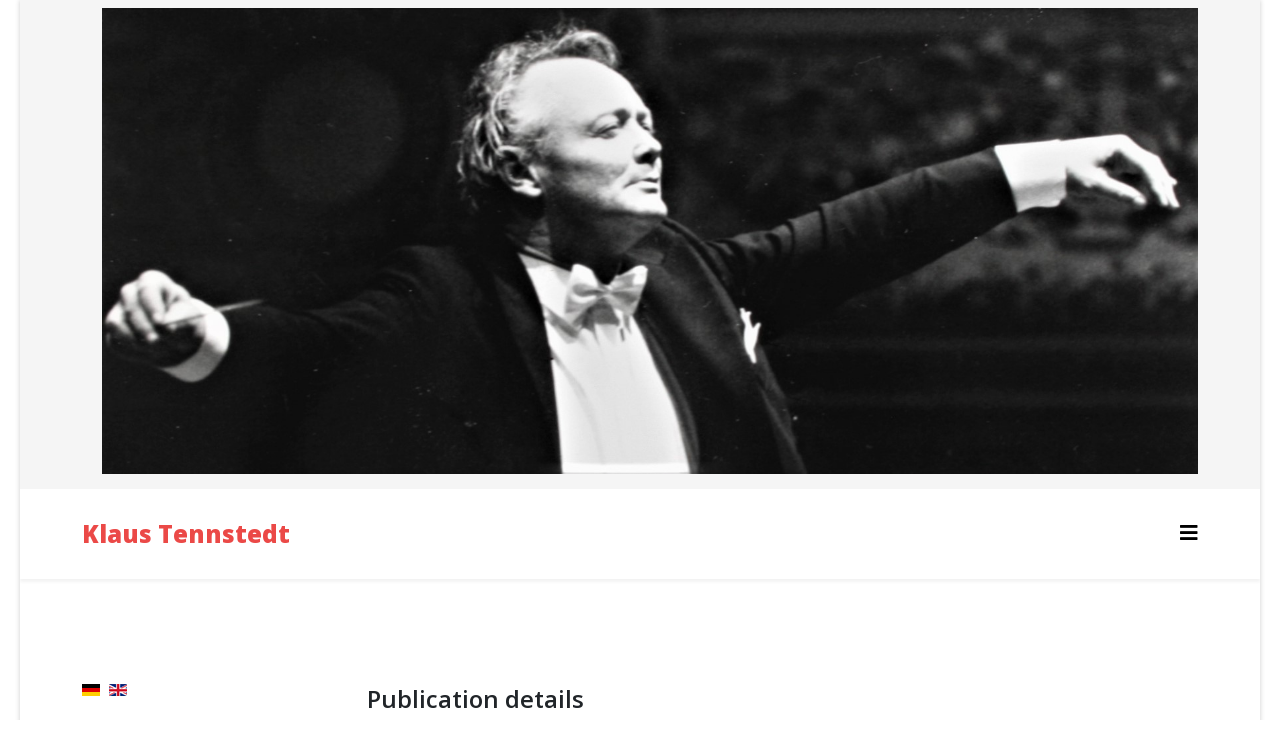

--- FILE ---
content_type: text/html; charset=utf-8
request_url: http://klaus-tennstedt.com/index.php/en/impessum
body_size: 3694
content:
<!DOCTYPE html>
<html xmlns="http://www.w3.org/1999/xhtml" xml:lang="en-gb" lang="en-gb" dir="ltr">
	<head>
		<meta http-equiv="X-UA-Compatible" content="IE=edge">
		<meta name="viewport" content="width=device-width, initial-scale=1">
		<base href="http://klaus-tennstedt.com/index.php/en/impessum" />
	<meta http-equiv="content-type" content="text/html; charset=utf-8" />
	<meta name="author" content="Super User" />
	<meta name="description" content="My site" />
	<meta name="generator" content="Joomla! - Open Source Content Management" />
	<title>Publication details</title>
	<link href="http://klaus-tennstedt.com/index.php/de-de/deutsch-17" rel="alternate" hreflang="de-DE" />
	<link href="http://klaus-tennstedt.com/index.php/en/impessum" rel="alternate" hreflang="en-GB" />
	<link href="/templates/shaper_helix3/images/favicon.ico" rel="shortcut icon" type="image/vnd.microsoft.icon" />
	<link href="/plugins/system/jce/css/content.css?badb4208be409b1335b815dde676300e" rel="stylesheet" type="text/css" />
	<link href="//fonts.googleapis.com/css?family=Open+Sans:300,300italic,regular,italic,600,600italic,700,700italic,800,800italic&amp;subset=latin" rel="stylesheet" type="text/css" />
	<link href="/templates/shaper_helix3/css/bootstrap.min.css" rel="stylesheet" type="text/css" />
	<link href="/templates/shaper_helix3/css/joomla-fontawesome.min.css" rel="stylesheet" type="text/css" />
	<link href="/templates/shaper_helix3/css/font-awesome-v4-shims.min.css" rel="stylesheet" type="text/css" />
	<link href="/templates/shaper_helix3/css/template.css" rel="stylesheet" type="text/css" />
	<link href="/templates/shaper_helix3/css/presets/preset4.css" rel="stylesheet" class="preset" type="text/css" />
	<link href="/templates/shaper_helix3/css/frontend-edit.css" rel="stylesheet" type="text/css" />
	<link href="/media/mod_languages/css/template.css?87883248b920f088a0d52c3604a56652" rel="stylesheet" type="text/css" />
	<style type="text/css">
html {
overflow-y: scroll;
}body{font-family:Open Sans, sans-serif; font-weight:300; }h1{font-family:Open Sans, sans-serif; font-weight:800; }h2{font-family:Open Sans, sans-serif; font-weight:600; }h3{font-family:Open Sans, sans-serif; font-weight:normal; }h4{font-family:Open Sans, sans-serif; font-weight:normal; }h5{font-family:Open Sans, sans-serif; font-weight:600; }h6{font-family:Open Sans, sans-serif; font-weight:600; }@media (min-width: 1400px) {
.container {
max-width: 1140px;
}
}#sp-top-bar{ background-color:#f5f5f5;color:#999999; }
	</style>
	<script src="/media/jui/js/jquery.min.js?87883248b920f088a0d52c3604a56652" type="text/javascript"></script>
	<script src="/media/jui/js/jquery-noconflict.js?87883248b920f088a0d52c3604a56652" type="text/javascript"></script>
	<script src="/media/jui/js/jquery-migrate.min.js?87883248b920f088a0d52c3604a56652" type="text/javascript"></script>
	<script src="/plugins/system/helix3/assets/js/bootstrap.legacy.js" type="text/javascript"></script>
	<script src="/templates/shaper_helix3/js/bootstrap.min.js" type="text/javascript"></script>
	<script src="/templates/shaper_helix3/js/jquery.sticky.js" type="text/javascript"></script>
	<script src="/templates/shaper_helix3/js/main.js" type="text/javascript"></script>
	<script src="/templates/shaper_helix3/js/frontend-edit.js" type="text/javascript"></script>
	<script type="text/javascript">

var sp_preloader = '0';

var sp_gotop = '0';

var sp_offanimation = 'default';

	</script>
	<meta property="og:url" content="http://klaus-tennstedt.com/index.php/en/impessum" />
	<meta property="og:type" content="article" />
	<meta property="og:title" content="Publication details" />
	<meta property="og:description" content="Provider: Georg Wübbolt Faschweg 40 21382 Brietlingen, Germany contact: phone: +49 4133 4451 mobile: +49 175 2013 507 E-Mail: g.wuebbolt@t-online.de Websit..." />
	<link href="http://klaus-tennstedt.com/index.php/de-de/deutsch-17" rel="alternate" hreflang="x-default" />
			</head>
	
	<body class="site com-content view-article no-layout no-task itemid-140 en-gb ltr  layout-boxed off-canvas-menu-init">
	
		<div class="body-wrapper">
			<div class="body-innerwrapper">
				<section id="sp-top-bar"><div class="container"><div class="row"><div id="sp-top1" class="col-lg-12 "><div class="sp-column "><div class="sp-module "><div class="sp-module-content"><div class="bannergroup">

	<div class="banneritem">
																																																		<img
						src="http://klaus-tennstedt.com/images/banners/IMG_3908_KT_breit_bearb1.jpg"
						alt="KT_Top"
																	/>
											<div class="clr"></div>
	</div>

</div>
</div></div></div></div></div></div></section><header id="sp-header"><div class="container"><div class="row"><div id="sp-logo" class="col-8 col-lg-3 "><div class="sp-column "><h1 class="logo"> <a href="/">Klaus Tennstedt</a></h1></div></div><div id="sp-menu" class="col-4 col-lg-9 "><div class="sp-column ">			<a id="offcanvas-toggler" aria-label="Helix3 Megamenu Options" href="#"><i class="fa fa-bars" title="Helix3 Megamenu Options"></i></a>
		</div></div></div></div></header><section id="sp-page-title"><div class="row"><div id="sp-title" class="col-lg-12 "><div class="sp-column "></div></div></div></section><section id="sp-main-body"><div class="container"><div class="row"><div id="sp-left" class="col-lg-3 "><div class="sp-column custom-class"><div class="sp-module "><div class="sp-module-content"><div class="mod-languages">

	<ul class="lang-inline" dir="ltr">
						<li>
			<a href="/index.php/de-de/deutsch-17">
												<img src="/media/mod_languages/images/de_de.gif" alt="de-DE" title="de-DE" />										</a>
			</li>
											<li class="lang-active">
			<a href="http://klaus-tennstedt.com/index.php/en/impessum">
												<img src="/media/mod_languages/images/en_gb.gif" alt="English (United Kingdom)" title="English (United Kingdom)" />										</a>
			</li>
				</ul>

</div>
</div></div><div class="sp-module "><div class="sp-module-content"><ul class="nav menu">
<li class="item-105"><a href="/index.php/en/" > Home page</a></li><li class="item-106"><a href="/index.php/en/english2" > Childhood</a></li><li class="item-107"><a href="/index.php/en/english3" > Registration for music studies</a></li><li class="item-121"><a href="/index.php/en/english4" > Coffee house musicians</a></li><li class="item-122"><a href="/index.php/en/english5" > Try conducting?</a></li><li class="item-123"><a href="/index.php/en/english6" > Inge</a></li><li class="item-124"><a href="/index.php/en/english7" > Missed opportunity</a></li><li class="item-125"><a href="/index.php/en/english8" > Attempted escapes</a></li><li class="item-126"><a href="/index.php/en/english9" > Tennstedt's flight</a></li><li class="item-127"><a href="/index.php/en/english10" > Kiel</a></li><li class="item-128"><a href="/index.php/en/english11" > Boston</a></li><li class="item-129"><a href="/index.php/en/english12" > NDR Symphony Orchestra</a></li><li class="item-130"><a href="/index.php/en/english13" > Herbert von Karajan and the BPO</a></li><li class="item-131"><a href="/index.php/en/english14" > London Philharmonic Orchestra</a></li><li class="item-132"><a href="/index.php/en/english15" > Finale – Adagio lamentoso</a></li><li class="item-140  current active"><a href="/index.php/en/impessum" > Publication details</a></li></ul>
</div></div></div></div><div id="sp-component" class="col-lg-9 "><div class="sp-column "><div id="system-message-container">
	</div>
<article class="item item-page" itemscope itemtype="http://schema.org/Article">
	<meta itemprop="inLanguage" content="en-GB" />
	
	

	<div class="entry-header">
		
		
					
			<h2 itemprop="name">
									Publication details							</h2>
												</div>

					
	
	
				
	
			<div itemprop="articleBody">
		<p><span style="font-family: tahoma, arial, helvetica, sans-serif; font-size: 12pt;"><img src="/images/Tennstedt/02_Wuebbolt-Tennstedt_Cover_Ebook-Web_EN.jpg" alt="02 Wuebbolt Tennstedt Cover Ebook Web EN" width="342" height="513" style="margin: 10px; float: right;" />Provider:</span><br /><span style="font-family: tahoma, arial, helvetica, sans-serif; font-size: 12pt;">Georg Wübbolt</span><br /><span style="font-family: tahoma, arial, helvetica, sans-serif; font-size: 12pt;">Faschweg 40</span><br /><span style="font-size: 12pt; font-family: tahoma, arial, helvetica, sans-serif;">21382 Brietlingen, Germany</span></p>
<p><span style="font-family: tahoma, arial, helvetica, sans-serif; font-size: 12pt;">contact:</span><br /><span style="font-family: tahoma, arial, helvetica, sans-serif; font-size: 12pt;">phone: +49 4133 4451&nbsp;&nbsp; mobile: +49 175 2013 507</span><br /><br /><span style="font-family: tahoma, arial, helvetica, sans-serif; font-size: 12pt;">E-Mail: <span id="cloak3fc8522954ff8f8c071a6bd84e80e5e7">This email address is being protected from spambots. You need JavaScript enabled to view it.</span><script type='text/javascript'>
				document.getElementById('cloak3fc8522954ff8f8c071a6bd84e80e5e7').innerHTML = '';
				var prefix = '&#109;a' + 'i&#108;' + '&#116;o';
				var path = 'hr' + 'ef' + '=';
				var addy3fc8522954ff8f8c071a6bd84e80e5e7 = 'g.w&#117;&#101;bb&#111;lt' + '&#64;';
				addy3fc8522954ff8f8c071a6bd84e80e5e7 = addy3fc8522954ff8f8c071a6bd84e80e5e7 + 't-&#111;nl&#105;n&#101;' + '&#46;' + 'd&#101;';
				var addy_text3fc8522954ff8f8c071a6bd84e80e5e7 = 'g.w&#117;&#101;bb&#111;lt' + '&#64;' + 't-&#111;nl&#105;n&#101;' + '&#46;' + 'd&#101;';document.getElementById('cloak3fc8522954ff8f8c071a6bd84e80e5e7').innerHTML += '<a ' + path + '\'' + prefix + ':' + addy3fc8522954ff8f8c071a6bd84e80e5e7 + '\'>'+addy_text3fc8522954ff8f8c071a6bd84e80e5e7+'<\/a>';
		</script></span><br /><span style="font-family: tahoma, arial, helvetica, sans-serif; font-size: 12pt;">Website: www.Klaus-Tennstedt.com</span></p>
<p><span style="font-family: tahoma, arial, helvetica, sans-serif; font-size: 12pt;">for editorial content:<br />responsible § 55 Abs.2 RStV</span><br /><span style="font-family: tahoma, arial, helvetica, sans-serif; font-size: 12pt;"><br />Georg Wübbolt</span><br /><span style="font-family: tahoma, arial, helvetica, sans-serif; font-size: 12pt;">Faschweg 40</span><br /><span style="font-family: tahoma, arial, helvetica, sans-serif; font-size: 12pt;">21382 Brietlingen, Germany<br /></span></p>
<p><span style="font-family: tahoma, arial, helvetica, sans-serif; font-size: 12pt;">VAT-ID: DE 15266 3648<br /></span></p>
<p><span style="font-size: 12pt; font-family: tahoma, arial, helvetica, sans-serif;">Tax ID: 64 239 845 104</span></p> 	</div>

	
	
	
<nav class="pagenavigation mt-4">
	<ul class="pagination ms-0">
			<li class="previous page-item">
			<a class="page-link" href="/index.php/en/english15" rel="prev">
			<span class="visually-hidden">
				Previous article: Finale – Adagio lamentoso			</span>
			<span class="icon-chevron-left" aria-hidden="true"></span> <span aria-hidden="true">Prev</span>			</a>
		</li>
			</ul>
</nav>
				
	
	
			<div class="article-footer-wrap">
			<div class="article-footer-top">
											</div>
					</div>
	
</article>
</div></div></div></div></section><footer id="sp-footer"><div class="container"><div class="row"><div id="sp-footer1" class="col-lg-12 "><div class="sp-column "><span class="sp-copyright">© 2021 Georg Wübbolt. All Rights Reserved.</span></div></div></div></div></footer>			</div>
		</div>
		
		<!-- Off Canvas Menu -->
		<div class="offcanvas-menu">
			<a href="#" class="close-offcanvas" aria-label="Close"><i class="fa fa-remove" aria-hidden="true" title="Close"></i></a>
			<div class="offcanvas-inner">
									<p class="alert alert-warning">
						Please publish modules in <strong>offcanvas</strong> position.					</p>
							</div>
		</div>
				
						
		
		
				
		<!-- Go to top -->
			</body>
</html>